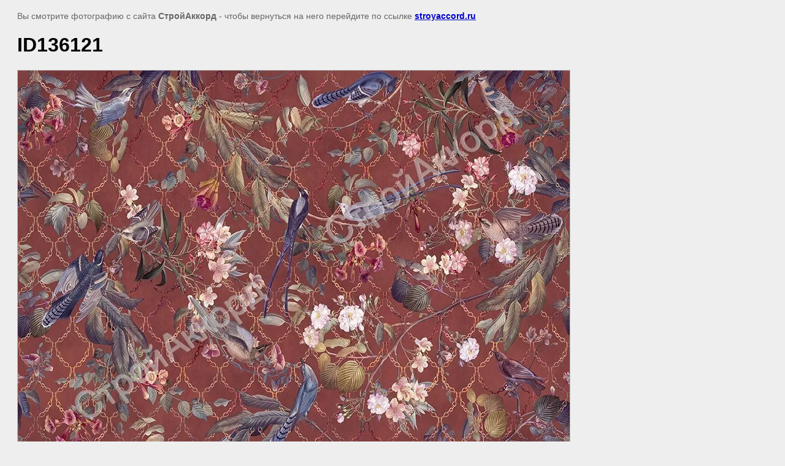

--- FILE ---
content_type: text/javascript
request_url: https://counter.megagroup.ru/348995b566cfd3dd64183523e328a673.js?r=&s=1280*720*24&u=https%3A%2F%2Fstroyaccord.ru%2Ffreski-i-fotooboi-2018%2Fimage%2F326256406&t=ID136121%20%7C%20%D0%A4%D1%80%D0%B5%D1%81%D0%BA%D0%B8%20%D0%B8%20%D0%A4%D0%BE%D1%82%D0%BE%D0%BE%D0%B1%D0%BE%D0%B8%202018&fv=0,0&en=1&rld=0&fr=0&callback=_sntnl1765650241719&1765650241719
body_size: 87
content:
//:1
_sntnl1765650241719({date:"Sat, 13 Dec 2025 18:24:01 GMT", res:"1"})